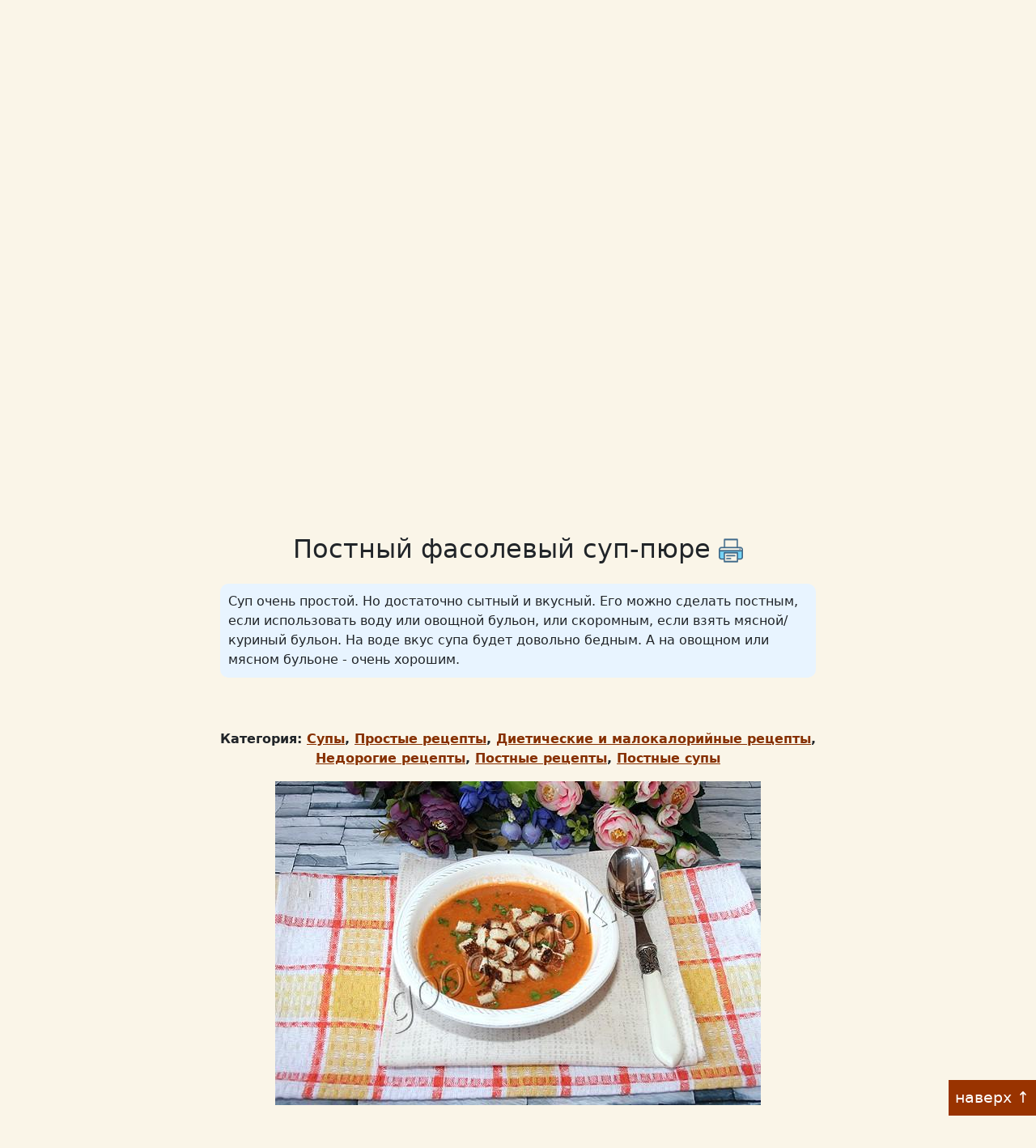

--- FILE ---
content_type: text/html; charset=utf-8
request_url: https://www.good-cook.ru/proth/proth_272.shtml
body_size: 9291
content:
<!DOCTYPE html>
<html lang="ru">
<head>
	<meta charset="UTF-8">
	<meta name="viewport" content="width=device-width, initial-scale=1, shrink-to-fit=no">

	<title>Постный фасолевый суп-пюре, рецепт приготовления</title>

	<meta http-equiv="Content-type" content="text/html; charset=utf-8"> 
	<meta name="Author" content="Ирина Кутовая">
	<meta NAME="Description" content="Суп очень простой. Но достаточно сытный и вкусный.">
	<meta name="KeyWords" content="суп, простой рецепт, постный рецепт, фасолевый суп, рецепт кухня кулинарная">
	<meta name="yandex-verification" content="382d1884fc7594e1" />
	<meta name="yandex-verification" content="49f8344a1b021aca" />
	<meta name="p:domain_verify" content="34d3723317d098b4e720567c2aa84f2c"/>
	
	<link rel="icon" href="//www.good-cook.ru/favicon.ico" type="image/x-icon">
	<link rel="alternate" type="application/rss+xml" title="RSS" href="https://www.good-cook.ru/rss/rss.php" />
	<link rel="SHORTCUT ICON" href="//www.good-cook.ru/favicon.ico">

	<link rel="stylesheet" type="text/css" href="/data/css/bootstrap.min.css?1630327978">
	<link rel="stylesheet" type="text/css" href="/data/css/main-new.css?1630327978">
	<link rel="stylesheet" type="text/css" href="/notepad/css/np.css" media="all" />

	<link rel="stylesheet" href="/data/css/animate.min.css">
	<link rel="stylesheet" href="/data/css/bootnavbar.css">


	<!--<script charset="UTF-8" src="//web.webpushs.com/js/push/612ed7a6493fc5900ebf9a5ce38e0431_1.js" async></script>-->
</head>
<body>



<div class="container">
	<div class="row justify-content-center col-12 text-center">
		<div class="cols align-middle"><a class="navbar-brand pb-4" href="//www.good-cook.ru/"><img align="center" alt="Хорошая кухня. Кулинарный сайт Кутовой Ирины" class="img-fluid" width="500" src="https://www.good-cook.ru/data/img/header-new.png"></a></div>
	</div>
</div>

<div id="np" style="display:none;">
	<div id="closer" style="cursor:pointer; width:20px; height:20px; position:absolute; top:3px; right:3px;" onclick="CloseNP()"><img src="/notepad/i/delete.gif" alt="Закрыть блокнот" title="Закрыть блокнот" /></div>
	<div id="xxx-x-panel" style="display:none;"></div>
	<div id="np-padder">
		<h3>Личный блокнот</h3>
		<div id="np-current-link"><strong>Адрес ссылки:</strong><br/><span id="np-current-url">/shop/</span></div>
		<div id="np-add-links" class="main-block">
			<div id="np-add-link" class="head-block"><span class="ajax-link">Добавить ссылку в блокнот</span></div>
			
			<form id="np-add-link-form" >
				<div id="np-add-link-tools" class="tools-block" style="display:none;">
					<div id="np-add-link-folders">

					</div>
					<div>
						<label>Название ссылки:</label>
						<input name="new_link_name" type="text" value="Новая ссылка" />
					</div>
					<div>
						<label>Адрес ссылки:</label>
						<input name="new_link_url" id="new_link_url" type="text" value="/shop/" />
					</div>
					<input type="button" value="Добавить ссылку в блокнот" class="button" onclick="AddLink()" />
				</div>
			</form>
		</div>
		<div id="np-add-folders" class="main-block">
			<div id="np-add-folder" class="head-block"><span class="ajax-link">Управление папками</span></div>
			<div id="np-add-folder-tools" class="tools-block" style="display:none;">
				<form id="np-add-folder-form">
					<input type="button" value="Добавить новую папку" class="button" id="np-add-folder-new" />
					<div id="np-add-folder-table-c">
											</div>
				</form>
			</div>
		</div>
		
		<div id="np-cloud" class="main-block">
			<h2>Мои ссылки</h2>
			<div id="np-cloud-list">
							</div>
			
			<form id="np-cloud-link-form">
				<div id="np-cloud-link-tools" class="tools-block">
									</div>
			</form>
			
		</div>
		
	</div>
</div>



<div class="container">


    <nav class="navbar navbar-expand-lg navbar-light" id="main_navbar">
    <div class="container-fluid">
        <button class="navbar-toggler" type="button" data-bs-toggle="collapse" data-bs-target="#navbarSupportedContent" aria-controls="navbarSupportedContent" aria-expanded="false" aria-label="Toggle navigation">
     	<span class="navbar-toggler-icon"></span>&nbsp;Меню
    	</button>

        <div class="collapse navbar-collapse" id="navbarSupportedContent">
            <ul class="navbar-nav me-auto mb-2 mb-lg-0">
                
                <li class="nav-item dropdown" id="myDropdown">
                    <a class="nav-link dropdown-toggle" href="#" data-bs-toggle="dropdown">Рецепты</a>
                    <ul class="dropdown-menu">
                        <li><a class="dropdown-item" href="/tort/">Выпечка</a></li>
						<li><a class="dropdown-item" href="/vtoroe/">Вторые блюда</a></li>
						<li><a class="dropdown-item" href="/kons/">Консервирование</a></li>
						<li><a class="dropdown-item" href="/salat/">Салаты и закуска</a></li>
						<li><a class="dropdown-item" href="/proth/#01">Супы</a></li>
						<li><a class="dropdown-item" href="/proth/#02">Соусы</a></li>
						<li><a class="dropdown-item" href="/proth/#04">Напитки</a></li>
						<li><a class="dropdown-item" href="/proth/">Прочее</a></li>
                        <div class="dropdown-divider"></div>
                        <li><a class="dropdown-item" href="/visitor/">Рецепты посетителей</a></li>
                        <li><a class="dropdown-item" href="/video/index.shtml">Видео-рецепты</a></li>
                        <div class="dropdown-divider"></div>
            			<li><a class="dropdown-item" href="/knop/arhiv.shtml">Все рецепты</a></li>            
                    </ul>
                </li>
                <li class="nav-item"><a class="nav-link" href="https://forum.good-cook.ru">Форум</a></li>
			  	<li class="nav-item"><a class="nav-link" href="https://www.good-cook.ru/shop/">Магазин</a></li>
			  	
							
				<li class="nav-item dropdown" id="myDropdown">
					<a class="nav-link dropdown-toggle" href="#" data-bs-toggle="dropdown">Ссылки</a>
				    <ul class="dropdown-menu">
					<li><a class="dropdown-item" href="/lib/">Библиотека кулинара</a></li>
					<li><a class="dropdown-item" href="/books/">Кулинарная литература</a></li>
					<li><a class="dropdown-item" href="/knop/ssylki.shtml">Вкусные сайты</a></li>
					</ul>
			  	</li>
            </ul>
	        <form class="d-flex align-middle" method="GET" action="https://good-cook.ru/search.shtml?#constraintid=1">
			<input type="hidden" name="searchid" value="1207715">
			<input type="hidden" name="web" value="0">
			<input class="form-control mr-sm-2 align-middle" style="width:230px" name="text" type="search" placeholder="Поиск по сайту и форуму" aria-label="Поиск" value="">&nbsp;
			<button class="btn btn-outline-success my-2 my-sm-0 align-middle" type="submit">Найти</button>
		  	</form>
        </div>
    </div>
  </nav>

</div>







<script type='text/javascript'>
var showBalloonNameParts = 0;
var showBalloonIngr = 0;
</script>


<div style="display:none">
	
	<div id="balloonIngr">
	Рецепты не найдены,<br>
	попробуйте уменьшить<br>
	количество ингредиентов.
	</div>

	<div id="balloonNameParts">
	Рецепты не найдены,<br>
	попробуйте уменьшить<br>
	количество слов<br>
	в названии.
	</div>
</div>


<div class="container">
	<div class="row justify-content-center">
		<div class="cols align-middle pr-3 pl-3 pb-2 pt-1 mb-3 mega-search w-100">
			<center><nobr><a href="javascript:void(0);" id="mega-search-title" class="mega-search-title">Мега-поиск рецептов <img width="25" id="mega-search-arrow" src="/data/img/arrow-up.png"></a></nobr></center>
			<form class="form-inline my-2 my-lg-0 pt-1" method="GET" action="/mega-search/" id="mega-search-form" style="display:flex">

				<div class="container mega-search">

				  <div class="row p-1">
				  	<div class="text-center">
				  		<i style="font-size: 1.1rem; color: #7A7A7A; line-height: 1.2; display: block;">любое поле можно оставить пустым,<br> список продуктов разделяется запятой ","</i>	
				  	</div>
				  </div>

				  <div class="row p-1">
				    <div class="col-lg-6 text-center text-lg-end text-nowrap">
				      Есть в названии рецепта:
				    </div>
				    <div class="col-lg-6">
				      <input class="form-control mx-auto mx-lg-0" style="display:block" id="name_parts" name="name_parts" type="search" placeholder="пример: пирог" aria-label="Поиск" value="">
				    </div>
				  </div>

				  <div class="row p-1">
				    <div class="col-lg-6 text-center text-lg-end text-nowrap">
				      Продукты:
				    </div>
				    <div class="col-lg-6">
				      <input class="form-control mx-auto mx-lg-0" id="ingr" name="ingr" type="search" placeholder="пример: гречневая мука, малина" aria-label="" value="">
				    </div>
				  </div>
				  
				  <div class="row p-1">
				    <div class="col-lg-6 text-center text-lg-end text-nowrap">
				      Исключить продукты:
				    </div>
				    <div class="col-lg-6">
				      <input class="form-control mx-auto mx-lg-0" name="ingr_excl" type="search" placeholder="пример: арахис, сахар" aria-label="Поиск" value="">
				    </div>
				  </div>
				  
				  <div class="row p-1">
				    <div class="col-lg-6 text-center text-lg-end text-nowrap">
				      Категория:
				    </div>
				    <div class="col-lg-6">
				      <select class="form-control mx-auto mx-lg-0" name="cat" aria-label="Поиск">
<option value="any" selected="selected">любая</option><option value="tort" >выпечка</option><option value="vtoroe" >вторые блюда</option><option value="kons" >консервирование</option><option value="salat" >салаты и закуска</option><option value="proth" >прочее</option>						</select>
				    </div>
				  </div>
				  
				  <div class="row p-1">
				    <div class="col-lg-12 text-center text-nowrap">
				      <button class="btn btn-outline-success my-2 my-sm-0" name="submit" value="1" type="submit">Найти рецепты</button>
				    </div>
				  </div>
				  

				</div>


			</form>

		</div>
	</div>
</div>


<div class="container">
<span class="selection">Подборки рецептов: 
<a href='https://www.good-cook.ru/knop/holyday.shtml' target='_blank'>Праздничные</a>, 
<a href='https://www.good-cook.ru/knop/arhiv-podbor.shtml' target='_blank'>По продуктам и по тематике</a>,
<a href='https://www.good-cook.ru/knop/prostye_recepty.shtml' target='_blank'>Простые</a>, 
<a href='https://www.good-cook.ru/knop/dieta.shtml' target='_blank'>Диетические</a>, 
<a href='https://www.good-cook.ru/knop/krizis.shtml' target='_blank'>Недорогие</a>
</span><br><br>

</div>


<div class="container">
		    <div class="row main-header">
	    		<div class="col-12">
	    			<h5>Реклама</h5>
	    		</div>
		    </div>


<noindex>
<!--googleoff: index-->
<script src='https://news.2xclick.ru/loader.js' async defer="defer"></script>
<div id='containerId22358'></div>
<script>


function advGnezdo()
{
	(function(w, d, c, s, t){
		w[c] = w[c] || [];
		w[c].push(function(){
			gnezdo.create({
				tizerId: 22358,
				containerId: 'containerId22358'
			});
		});
	})(window, document, 'gnezdoAsyncCallbacks');
}
setTimeout("advGnezdo();", 2000);
</script>

<!--googleon: index-->
</noindex>

	<div class="row justify-content-center">
				<div class="col-lg-8 col-md-10 col-sm-12 main text-left">
			
			<div itemscope itemtype="//schema.org/Recipe"> 
  <center><h1 itemprop="name" class="mb-4 mt-4">Постный фасолевый суп-пюре <a target="_blank" href="/print.php?url=%2Fproth%2Fproth_272.shtml"><img width="30" height="30" title="Распечатать" src="/data/img/printer.png"></a></h1></center>
  <div id="full_description">Суп очень простой. Но достаточно сытный и вкусный. Его можно сделать 
  постным, если использовать воду или овощной бульон, или скоромным, если 
  взять мясной/куриный бульон. На воде вкус супа будет довольно бедным. А на 
  овощном или мясном бульоне - очень хорошим.
  </div><a id="more" href="javascript:void(0);">Читать весь текст</a><br><br>

  <p><center><b>
  Категория: <a href='https://www.good-cook.ru/proth/menu/sup.shtml' target=_blank>
  Супы</a>,
  <a href='https://www.good-cook.ru/knop/prostye_recepty.shtml' target=_blank>
  Простые рецепты</a>,
  <a href='https://www.good-cook.ru/knop/dieta.shtml' target=_blank>
  Диетические и малокалорийные рецепты</a>,
  <a href='https://www.good-cook.ru/knop/krizis.shtml' target=_blank>
  Недорогие рецепты</a>,
  <a href='https://www.good-cook.ru/post/index.shtml' target=_blank>
  Постные рецепты</a>,
  <a href='https://www.good-cook.ru/post/sup.shtml' target=_blank>
  Постные супы</a>
  </b></center></p>

  <img itemprop="image" src="//www.good-cook.ru/foto/proth/272-1.jpg" alt="постный фасолевый суп-пюре" class="img-fluid pb-4 mx-auto d-block" itemprop="resultPhoto">
  <br>
  <table width='90%'>
    <tr align='left' valign='top'>
    <td><img src='//www.good-cook.ru/image/lir.gif' width='100' height='39' border='0'></td>
    <td><br><p>Муж после обеда говорит жене:<br>
  - Этого супа можно было сварить литров сто.  <br>
- Он так тебе понравился?  <br>
- Нет, просто тогда он не был бы таким соленым.
    </p>
    </td></tr>
  </table>
  <h4>СОСТАВ</h4>
  <ul class="ingredients">
  <li itemprop="recipeIngredient">1 банка фасоли в томатном соусе (нетто 360г)</li>
  <li itemprop="recipeIngredient">1 большая луковица (~120г)</li>
  <li itemprop="recipeIngredient">1,5 ст ложки растительного масла (25г)</li>
  <li itemprop="recipeIngredient">400~500г воды или бульона</li></ul><br><br>
<!--#include virtual='/banner/recipe.php'-->

  <center>
    <a href='//www.good-cook.ru/proth/kkal/272.shtml' target='_blank'><big><b>посмотреть калорийность&raquo;</b></big></a>
  </center>
  <br>
  
<div itemprop="recipeInstructions">
  <p>Лук нарезать произвольно.<br>
  В сковороде на небольшом огне разогреть масло. Насыпать нарезанный лук и 
  убавить огонь до ниже среднего.</p>
  <img itemprop="image" src="//www.good-cook.ru/foto/proth/272-2.jpg" alt="постный фасолевый суп-пюре" class="img-fluid pb-3 mx-auto d-block">
  <p class="mt-4">
  Жарить при частом помешивании до начала изменения цвета.</p>
  <img itemprop="image" src="//www.good-cook.ru/foto/proth/272-3.jpg" alt="постный фасолевый суп-пюре" class="img-fluid pb-3 mx-auto d-block">
  <p class="mt-4">
  <b>Если использовать погружной блендер</b><br>
  Переложить лук в маленькую кастрюльку и туда же выложить из банки фасоль 
  вместе с томатным соусом.</p>
  <img itemprop="image" src="//www.good-cook.ru/foto/proth/272-4.jpg" alt="постный фасолевый суп-пюре" class="img-fluid pb-3 mx-auto d-block">
  <p class="mt-4">
  Измельчить погружным блендером.</p>
  <img itemprop="image" src="//www.good-cook.ru/foto/proth/272-5.jpg" alt="постный фасолевый суп-пюре" class="img-fluid pb-3 mx-auto d-block">
  <p class="mt-4">
  Налить воду или бульон. Если нужен постный суп, то бульон должен быть 
  овощным. Если нужен более сытный и вкусный суп, то использовать мясной или 
  куриный бульон.</p>
  <img itemprop="image" src="//www.good-cook.ru/foto/proth/272-6.jpg" alt="постный фасолевый суп-пюре" class="img-fluid pb-3 mx-auto d-block">
  <p class="mt-4">
  Хорошо размешать ложкой или, лучше, ещё раз взбить погружным блендером.<br><br>
  <b>Если использовать блендер с чашей</b><br>
  В чашу блендера выложить лук и фасоль с соусом. Налить жидкость. Взбить до однородности. Вылить из чаши в кастрюльку.<br><br>
  <b>Продолжение приготовления</b><br>
  Если томатный соус у фасоли был слишком бледным, то добавить в суп 0,5~1 
  столовую ложку томатной пасты и размешать.<br>
  Попробовать суп. При необходимости посолить по вкусу. Количество добавляемой 
  соли будет зависеть от солёности бульона.</p>
  <img itemprop="image" src="//www.good-cook.ru/foto/proth/272-7.jpg" alt="постный фасолевый суп-пюре" class="img-fluid pb-3 mx-auto d-block">
  <p class="mt-4">
  Довести суп до кипения и варить на небольшом огне 2~3 минуты.</p>
  <img itemprop="image" src="//www.good-cook.ru/foto/proth/272-8.jpg" alt="постный фасолевый суп-пюре" class="img-fluid pb-3 mx-auto d-block">
  <p class="mt-4">
  При подаче в тарелку с супом положить мелко нарезанную зелень и свежие 
  сухарики (можно поджарить ломтики батона в тостере и сразу же, пока хлеб 
  горячий, нарезать на кубики).</p>
  <img itemprop="image" src="//www.good-cook.ru/foto/proth/272-9.jpg" alt="постный фасолевый суп-пюре" class="img-fluid pb-3 mx-auto d-block">
  			

						<div class="row justify-content-center text-right">
						<div class="col-12">Рецепт опубликован <b>17 апреля 2022г.</b></div>

			</div>
						<br><br>

							<div class="row justify-content-center">
						<div class="col-12"><b>Рецепты супов с консервированной фасолью:</b></div>
				</div>
				
				<div class="row justify-content-center main-content no-gutters">
			    
			    					<div class="col-lg-4 col-sm-6 col-6 align-middle pr-1 pl-1">
			    		<div class="row justify-content-center">
			    			<div class="col">
			    			<a href="https://www.good-cook.ru/proth/proth_113.shtml">
			    				<img class="img-fluid mx-auto d-block" width="100%" src="https://www.good-cook.ru/foto/proth/113-0g.jpg" alt="Фасолевый суп с фрикадельками на копченом сале">
			    			</a>
							</div>
						</div>
						<div class="row pb-1">
							<div class="col text-center pb-3">
							<span><a href="https://www.good-cook.ru/proth/proth_113.shtml">Фасолевый суп с фрикадельками на копченом сале</a></span>
							</div>
						</div>
			    	</div>
				
								<div class="col-lg-4 col-sm-6 col-6 align-middle pr-1 pl-1">
			    		<div class="row justify-content-center">
			    			<div class="col">
			    			<a href="https://www.good-cook.ru/proth/proth_160.shtml">
			    				<img class="img-fluid mx-auto d-block" width="100%" src="https://www.good-cook.ru/foto/proth/160-0g.jpg" alt="Фасолевый суп с запеченными помидорами">
			    			</a>
							</div>
						</div>
						<div class="row pb-1">
							<div class="col text-center pb-3">
							<span><a href="https://www.good-cook.ru/proth/proth_160.shtml">Фасолевый суп с запеченными помидорами</a></span>
							</div>
						</div>
			    	</div>
				
								<div class="col-lg-4 col-sm-6 col-6 align-middle pr-1 pl-1">
			    		<div class="row justify-content-center">
			    			<div class="col">
			    			<a href="https://www.good-cook.ru/proth/proth_213.shtml">
			    				<img class="img-fluid mx-auto d-block" width="100%" src="https://www.good-cook.ru/foto/proth/213-0g.jpg" alt="Куриный суп с фасолью">
			    			</a>
							</div>
						</div>
						<div class="row pb-1">
							<div class="col text-center pb-3">
							<span><a href="https://www.good-cook.ru/proth/proth_213.shtml">Куриный суп с фасолью</a></span>
							</div>
						</div>
			    	</div>
				
								<div class="col-lg-4 col-sm-6 col-6 align-middle pr-1 pl-1">
			    		<div class="row justify-content-center">
			    			<div class="col">
			    			<a href="https://www.good-cook.ru/proth/proth_174.shtml">
			    				<img class="img-fluid mx-auto d-block" width="100%" src="https://www.good-cook.ru/foto/proth/174-0g.jpg" alt="Фасолевый суп-пюре с копченой курицей">
			    			</a>
							</div>
						</div>
						<div class="row pb-1">
							<div class="col text-center pb-3">
							<span><a href="https://www.good-cook.ru/proth/proth_174.shtml">Фасолевый суп-пюре с копченой курицей</a></span>
							</div>
						</div>
			    	</div>
				
						    	
			    
				</div>

				<br><br>

					
			
			

					    <div class="row main-header">
	    		<div class="col-12">
	    			<h5>Reklama</h5>
	    		</div>
		    </div>
<noindex>
<!--googleoff: index-->
<center>
<script src='https://news.2xclick.ru/loader.js' async></script>
<div id='containerId22339'></div>
<script>
	(function(w, d, c, s, t){
		w[c] = w[c] || [];
		w[c].push(function(){
			gnezdo.create({
				tizerId: 22339,
				containerId: 'containerId22339'
			});
		});
	})(window, document, 'gnezdoAsyncCallbacks');
</script>
</center>
<!--googleon: index-->
</noindex><div id="mc-container"></div>
<script type="text/javascript">
cackle_widget = window.cackle_widget || [];
cackle_widget.push({widget: 'Comment', id: 46745, channel: '2272'});
(function() {
    var mc = document.createElement('script');
    mc.type = 'text/javascript';
    mc.async = true;
    mc.src = ('https:' == document.location.protocol ? 'https' : 'http') + '://cackle.me/widget.js';
    var s = document.getElementsByTagName('script')[0]; s.parentNode.insertBefore(mc, s.nextSibling);
})();
</script><script type='text/javascript'>function AddTag(obj, tag){ message=''; t1='[' + tag + ']'; t2='[/' + tag + ']';  insert_tag(obj,t1,t2); } function insert_text(obj, t1){ if ((document.selection)) { obj.focus(); obj.document.selection.createRange().text = t1; } else  obj.value += t1; } function insert_tag(obj, t1, t2){ if ((document.selection)) { obj.focus(); obj.document.selection.createRange().text = t1+ obj.document.selection.createRange().text+t2; } else obj.value += t1 + t2; } function addname(obj, t1){ if ((document.selection)) { obj.focus(); obj.document.selection.createRange().text = t1; } else  obj.value += '[b]' + t1 + '[/b]'; }</script> <center><table WIDTH=95% CELLPADDING=0 CELLSPACING=0 border=0 class=comments align=center></table></center>
		    <div class="row main-header">
	    		<div class="col-12">
	    			<h5>Реклама</h5>
	    		</div>
		    </div>

<noindex>
<!--googleoff: index-->
<script src='https://news.2xclick.ru/loader.js' async></script>
<div id='containerId22340'></div>
<script>
(function(w, d, c, s, t){
	w[c] = w[c] || [];
	w[c].push(function(){
		gnezdo.create({
			tizerId: 22340,
			containerId: 'containerId22340'
		});
	});
})(window, document, 'gnezdoAsyncCallbacks');
</script>
<!--googleon: index-->
</noindex>

				</div>
			</div>
		</div>
	</div>
</div> 


	<div class="container-fluid basement mt-5">
		<div class="container">
			<div class="row justify-content-center">
				<div class="col-lg-3 col-md-3 text-lg-right pt-4 pb-1" align="center">
					<!-- VK Widget -->
					<script type="text/javascript" src="//vk.com/js/api/openapi.js?127"></script>
					<div id="vk_groups22069902"></div>
					<script type="text/javascript">

					function deferMeVK()
					{
						VK.Widgets.Group("vk_groups22069902", {mode: 0, width: "200", height: "210", color1: 'FFD079', color2: 'CC3300', color3: '993300'}, 22069902);
					}

					setTimeout("deferMeVK();", 10000);
					</script>
				</div>
				<div class="col-lg-5 col-md-5 pt-4 pb-4" align="left">
					<small>© 2001-2026, good-cook.ru. Фотографии, текст, рецепт приготовления, если не упомянуто иное, являются авторскими. Не допускается любое изменение текста рецептов при цитировании частично или полностью, а также заимствование текста и фотографий без указания активной ссылки вида "Хорошая кухня - простая кулинария, вкусные кулинарные рецепты приготовления еды". При перепечатке обязательно указание сайта www.good-cook.ru в качестве источника.<br></small>
					<b>Напишите мне: <a id="id_linkmail_1" href=""></a></b>
					<script type="text/javascript">
			        var mTo = 'mail';var mDomain = 'good-cook.ru';
			        var mInnerHTML = mTo + '\100' + mDomain;
			        var mHref = 'ma'+'il'+'to:' + mTo + '\100' + mDomain;
			        document.getElementById('id_linkmail_1').href = mHref;
			        document.getElementById('id_linkmail_1').innerHTML = mInnerHTML;
			        </script>
				</div>
				<div class="col-lg-4 col-md-4 text-lg-center text-center pt-4 my-auto">
					<noindex>
						<!--googleoff: all-->

						<script type="text/javascript">
						function addLink() {
						var body_element = document.getElementsByTagName('body')[0];
						var selection;
						selection = window.getSelection();

						var pagelink = "<br><br> Источник: "+document.location.href;
						var copytext = selection + pagelink;
						var newdiv = document.createElement('div');
						newdiv.style.position='absolute';
						newdiv.style.left='-99999px';
						body_element.appendChild(newdiv);
						newdiv.innerHTML = copytext;
						selection.selectAllChildren(newdiv);
						window.setTimeout(function() {
						body_element.removeChild(newdiv);
						},0);
						}
						document.oncopy = addLink;
						</script>

												
						<!-- Yandex.Metrika counter -->
						<script type="text/javascript">
						function deferme()
						{
						    (function (d, w, c) {
						        (w[c] = w[c] || []).push(function() {
						            try {
						                w.yaCounter11261665 = new Ya.Metrika({
						                    id:11261665,
						                    clickmap:true,
						                    trackLinks:true,
						                    accurateTrackBounce:true
						                });
						            } catch(e) { }
						        });

						        var n = d.getElementsByTagName("script")[0],
						            s = d.createElement("script"),
						            f = function () { n.parentNode.insertBefore(s, n); };
						        s.type = "text/javascript";
						        s.async = true;
						        s.src = "https://mc.yandex.ru/metrika/watch.js";

						        if (w.opera == "[object Opera]") {
						            d.addEventListener("DOMContentLoaded", f, false);
						        } else { f(); }
						    })(document, window, "yandex_metrika_callbacks");
						}
						setTimeout("deferme();", 500);
						</script>
						<noscript><div><img src="https://mc.yandex.ru/watch/11261665" style="position:absolute; left:-9999px;" alt="" /></div></noscript>
						<!-- /Yandex.Metrika counter -->


					      <!--LiveInternet counter--><!--
					      
					      document.write()//--></script>
						  <span id="li_counter"></span>
						  <script type="text/javascript">
					      document.getElementById('li_counter').innerHTML="<a href='//www.liveinternet.ru/stat/good-cook.ru/' "+
					      "target=_blank rel='nofollow'><img src='//counter.yadro.ru/hit?t44.6;r"+
					      escape(document.referrer)+((typeof(screen)=="undefined")?"":
					      ";s"+screen.width+"*"+screen.height+"*"+(screen.colorDepth?
					      screen.colorDepth:screen.pixelDepth))+";u"+escape(document.URL)+
					      ";"+Math.random()+
					      "' alt='' title='LiveInternet' "+
					      "border=0 width='31' height='31'><\/a>";
						  </script>
					      <!--/LiveInternet-->
					      <!-- Rating Mail.ru counter -->
					      <script type="text/javascript">
					      var _tmr = window._tmr || (window._tmr = []);
					      _tmr.push({id: "188094", type: "pageView", start: (new Date()).getTime()});
					      (function (d, w, id) {
					        if (d.getElementById(id)) return;
					        var ts = d.createElement("script"); ts.type = "text/javascript"; ts.async = true; ts.id = id;
					        ts.src = "https://top-fwz1.mail.ru/js/code.js";
					        var f = function () {var s = d.getElementsByTagName("script")[0]; s.parentNode.insertBefore(ts, s);};
					        if (w.opera == "[object Opera]") { d.addEventListener("DOMContentLoaded", f, false); } else { f(); }
					      })(document, window, "topmailru-code");
					      </script><noscript><div>
					      <img src="https://top-fwz1.mail.ru/counter?id=188094;js=na" style="border:0;position:absolute;left:-9999px;" alt="Top.Mail.Ru" />
					      </div></noscript>
					      <!-- //Rating Mail.ru counter -->
					      <!-- Rating Mail.ru logo -->
					      <a href="https://top.mail.ru/jump?from=188094">
					      <img src="https://top-fwz1.mail.ru/counter?id=188094;t=287;l=1" style="border:0;" height="31" width="38" alt="Top.Mail.Ru" /></a>
					      <!-- //Rating Mail.ru logo -->
					      <!-- begin of Top100 code -->
					      <!--<script id="top100Counter" type="text/javascript" src="//counter.rambler.ru/top100.jcn?399835"></script>
					      <noscript>
					      <a href="//top100.rambler.ru/navi/399835/" rel="nofollow">
					      <img src="//counter.rambler.ru/top100.cnt?399835" alt="Rambler's Top100" border="0" />
					      </a>-->
					      </noscript>
					      <!-- end of Top100 code -->
					      <A TARGET="_top" HREF="//subscribe.ru/catalog/home.eat.kolobok" rel="nofollow"><IMG ALT="Рассылка 'Хорошая кухня'" 
					      BORDER='0' SRC='//subscribe.ru/stat/home.eat.kolobok/count.gif' WIDTH='88' HEIGHT='31'></A> 
					      <br>
					      <a rel="nofollow" href="//feedproxy.google.com/good_cook"><img data-src="/img/rss_feedburner.gif" class="lazy" width="80" height="15" alt="Читать в FEEDBURNER"></a>   
					      <a rel="nofollow" href="//lenta.yandex.ru/settings.xml?name=feed&url=//feedproxy.google.com/good_cook"><img data-src="/img/rss_yandex.gif" width="80" height="15" class="lazy" alt="Читать в Яндекс.Ленте"></a>   
					      <a rel="nofollow" href="//www.good-cook.ru/rss/rss.php?do=get_all"><img data-src="/img/rss_button.gif" class="lazy" width="80" height="15" alt="RSS"></a>      
					      <a rel="nofollow" href="//www.livejournal.com/friends/add.bml?user=good_cook_rss"><img data-src="/img/lj_add.gif" class="lazy" width="103" height="15" alt="добавить в LiveJournal"></a>
					    <!--googleon: index-->
					    </noindex>
					    <br><br>
				</div>


			</div>
		</div>
	</div>

	<div id="toTop" style="display: none;">наверх ↑</div>
	



	<script type="text/javascript" src="/data/js/jquery-3.5.1.min.js"></script>
	<script type="text/javascript" src="/data/js/popper-1.12.9.min.js"></script>
	<script type="text/javascript" src="/data/js/jquery.balloon.js"></script>
	<script type="text/javascript" src="/data/js/bootstrap.min.js?1630327978"></script>
	<script type="text/javascript" src="/data/js/jquery.lazy.min.js"></script>
	<script type="text/javascript" src="/data/js/main-new.js?1630327978"></script>

	<script type="text/javascript" src="/data/js/bootnavbar.js"></script>
	<script>
        $(function () {
            $('#main_navbar').bootnavbar({
                //option
                animation: false
            });
        })
    </script>

	<script src="/notepad/jslibrary/yahoo-dom-event.js" type="text/javascript" defer="defer"></script>
	<script src="/notepad/jslibrary/connection-min.js" type="text/javascript" defer="defer"></script>
	<script src="/notepad/jslibrary/utils.js" type="text/javascript" defer="defer"></script>
	<script src="/notepad/js/js.js" type="text/javascript" defer="defer"></script>

</body>
</html>


--- FILE ---
content_type: text/css
request_url: https://www.good-cook.ru/data/css/main-new.css?1630327978
body_size: 2055
content:
body {
	/*background-color: #FAF0D4;*/
	background-color: #FAF5E8;
	padding: 0px;
	margin: 0px;
}

h4, h2 {
	color: #993300;
}

h4.recipe_text_name {
	font-size: 1.2rem;
	font-weight: normal;
}

h5 {
	padding: 0px;
	margin: 0px;
	margin-bottom: 3px;
}

.container-fluid {
	
}

.navbar-nav {
float: none;
text-align: left;
}
.navbar-nav li {
float: none;
display: inline-block;
}

.navbar-light .navbar-nav .nav-link{
	font-size: 2rem;
	color: #863000;
}

.navbar-light .navbar-nav .nav-link:focus, .navbar-light .navbar-nav .nav-link, .navbar-light .navbar-nav .active>.nav-link, .navbar-light .navbar-nav .nav-link.active, .navbar-light .navbar-nav .nav-link.show, .navbar-light .navbar-nav .show>.nav-link{
    text-decoration: underline;
    color: #863000;
    font-size: 1.7rem;
}


.navbar-light:hover .navbar-nav:hover .nav-link:hover{
	text-decoration: none;
	font-size: 1.7rem;
	color: #cc3300;
}

.navbar-light .navbar-toggler {
    color: #863000;
    border: 3px solid #863000;
    /*border-color: rgba(0,0,0,1);*/
}

.dropdown-item {
	color: #863000;
}

.dropdown-item:hover {
	color: #cc3300;
}


a, a:visited{
	text-decoration: underline;
    color: #863000;
}


a:hover{
    color: #cc3300;
}


.main {
	/*border: 1px solid black;*/
}

.menu {
	border: 1px solid red;
}


.main-header{
	/*background-color: #C49C8B;
	color: #ffffff;*/
	background-color: #FFE2AB;
	color: #6D0000;
	font-size: 1.1rem;
	border-radius: 5px;
	padding: 3px 0px;
}

.main-content{
	padding: 10px 0px 0px 0px;
}

.border-1{
	border: 1px solid red;
}

.attention{
	color: #E7235C;
	font-weight: bold;
}


.padding-bottom-img{
	padding-bottom: 0px;
}

.navbar{
	padding-left: 0px;
	padding-right: 0px;
}

#navbarSupportedContent > ul > li:nth-child(1) > a{
	padding-left: 0px;
}

blockquote {
	color: #993300;
}

.navbar-toggler{
	background-color: #fff;
}

#toTop {
	display:none;
	background:#993300;
	color:#ffffff;
	font-size:1.2rem;
	cursor:pointer;
	position:fixed;
	bottom:0;
	right:0;
	padding:0.5rem;
	z-index:999;
}


#full_description{
    display:block;
    background-color: #E8F4FF;
    padding: 10px;
    overflow:hidden;
    border-radius: 10px;
}

#more {
	text-decoration: none;
    border-bottom: 1px dashed #000080; 
}

#more:hover {
	text-decoration: none;
	border-bottom: 0px; 
}

/*
.ingredients > li{
	font-weight: bold;
	list-style-type: circle;
	font-size: 1.2rem;
}*/

ul.ingredients {
  list-style: none; /* Remove default bullets */
}

ul.ingredients li::before {
  content: "\2022";  /* Add content: \2022 is the CSS Code/unicode for a bullet */
  color: #999999; /* Change the color */
  font-weight: bold; /* If you want it to be bold */
  display: inline-block; /* Needed to add space between the bullet and the text */
  width: 1rem; /* Also needed for space (tweak if needed) */
  margin-left: -1rem; /* Also needed for space (tweak if needed) */
  font-size: 1.3rem;
}

.basement {
	background-color: #FFE2AB;
}

a.load_more {
	position: relative;
	top: -1.2rem;
	text-decoration: none;
	font-size: 2rem;
	border-bottom: 1px dashed #000080;
}

a.load_more:hover {
	text-decoration: none;
	font-size: 2rem;
	border-bottom: 0px;
}

.row.no-gutters {
  margin-right: 7px;
  margin-left: 7px;

  & > [class^="col "],
  & > [class^="col-"],
  & > [class*=" col-"] {
    padding-right: 7px;
    padding-left: 7px;
  }
}

.hidden_show_slowly {
	display:none;
}

.new_article_hidden {
	/*display:none;*/
	opacity: 0;
}

#ya-site-results{
	background-color: #FAF5E8 !important;
}

.podium{display:inline-block;width:100%;text-align:center;}
.podium img{margin-left:30px;margin-top:-96px;border:none;display:block}
.podium a:active,
.podium a,
.podium a:link,
.podium a:visited{font-size:0.8rem;height:12em;display:block;background:#f5e8c5;color:#993300;text-align:center;text-decoration:none;border:1px solid #993300;border-radius:0 0 0 0;box-shadow:1px 1px 7px #ca7;padding:100px 2px 0 3px;overflow:hidden}
.podium a:focus,
.podium a:hover{background:#fbc345;color:#000;text-decoration:none;outline:none}
.podium li{display:inline-block;margin:0;padding:4px 2px;width:220px}
.podium ul{margin:0;padding:0;list-style:none}
.podium div{padding:2px;color:#6d5b1f;background:#f0e5b9}
.podium ul:after{content:" ";display:block;clear:both}
h1 {font-size: 2rem; text-align:center;}
h2 {font-size: 1.2rem}

.selection {
	font-size: 1.3rem;
}

.selection a{
	color: #863000;
}

.selection a:hover{
	text-decoration: none;
	font-size: 1.3rem;
	color: #cc3300;
}

a.mega-search-title {
	font-size: 1.8rem;
	text-decoration: none;
	border-bottom: 1px dashed #000080;

}


a.mega-search-title:hover {
	text-decoration: none;
	font-size: 1.8rem;
	border-bottom: 0px;
}

.mega-search div {
	font-size: 1.5rem;
}

.form-control {
	width: 300px;
}

.mega-search {
	background-color: #FFE2AB;
	border-radius: 20px;
}

.form-control::placeholder { /* Chrome, Firefox, Opera, Safari 10.1+ */
            color: #A1A8AE;
            opacity: 1; /* Firefox */
}

.form-control:-ms-input-placeholder { /* Internet Explorer 10-11 */
            color: #A1A8AE;
}

.form-control::-ms-input-placeholder { /* Microsoft Edge */
            color: #A1A8AE;
 }


a.dropdown-item {
	text-decoration: underline;
}


table.kkal td {
	border: 3px solid #EED79A;
}

#vk_groups22069902 {
	margin: 0 auto;
	padding-bottom: 10px;
}